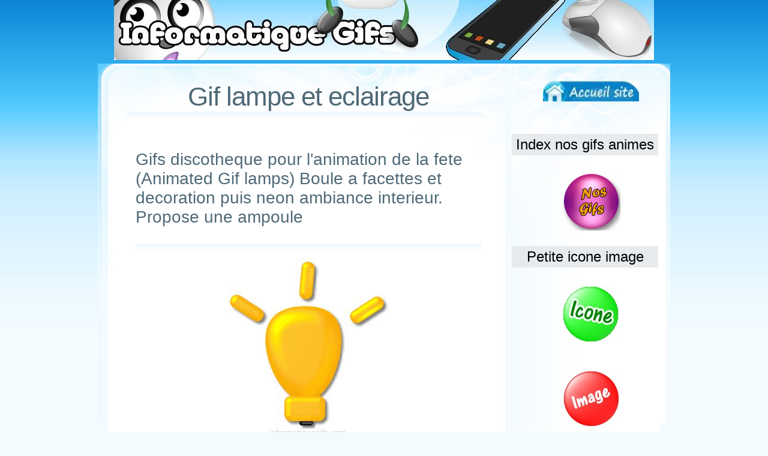

--- FILE ---
content_type: text/html
request_url: https://www.informatiquegifs.com/gif/lampe.php
body_size: 2477
content:
<!DOCTYPE html>
<html lang="fr">
<head>
<title>Lampe led image ampoule, Gif lampe de chevet et Sono</title>
<Meta Name="description" Content="Gifs animes de lampes pour eclairer, eclairage interieur de la maison. Boule a facettes pour la Sono et celebrer une fete. Trouve une lampe design et a led. Propose une ampoule economique, des leds et belle eclairage">
<link rel="canonical" href="https://www.informatiquegifs.com/gif/lampe.php" />
<link href="../defauts.css" rel="stylesheet" type="text/css" />
<Meta Name="Robots" Content="index,follow,all">
<meta name="language" content="fr">
<meta http-equiv="Content-Type" content="text/html; charset=UTF-8" />
<link rel="shortcut icon" href="https://www.informatiquegifs.com/favicon.ico" />
<style type="text/css">
<!--
a:visited {color: #38B5F1;}
a:hover {color: #F238b5;}
a:active {color: #38B5F1;}
body,td,th {font-size: 24px;}
.Style106 {color: #000000; background-color: #E8EBEE; text-align:center;}
.image { text-align:center;}
.center { text-align:center;}
.lien { text-align:center;}
.texte { text-align:center;}
.left { text-align:left;}
h1 { letter-spacing: -1px; font-size: 44px;}
h2 { font-size: 28px;}
h3 { font-size: 28px;}
-->
</style><meta property="og:title" content="Gif anime lampe et ampoule economique" /><meta property="og:description" content="Decouvre en cliquant ici, des images ampoule led et lampe de bureau. Trouve de quoi animer et mettre de la lumiere" /><meta property="og:image" content="https://www.informatiquegifs.com/gif/images/lampe.jpg" />
</head>
<body>
<div class="image"><img src="https://www.informatiquegifs.com/image/header.jpg" alt="informatiqueGifs.com" width="900" height="100"></div>

<hr />
<div id="page">
	<div id="bg">
		<div id="content">
			<div class="post">
			<div align="center">
				  
			  </div>
				<h1 class="center">Gif lampe et eclairage</h1>
	          <div class="entry">
				  <p>
			  <table width="582">
                      <tr>
                        <td>
						<h2>Gifs discotheque pour l'animation de la fete (Animated Gif lamps) Boule a facettes et decoration puis neon ambiance interieur. Propose une ampoule </h2> 
						<br />
		                <div class="entry"></div> 
		  <p class="image"><img src="../nosgifs/lampe/ampoule.gif" alt="lampe economique" width="268" height="299"></p> 
		  <br /> <p class="left"> Gif anime lampe economique, pour eclairer sans depenser trop. Pour l'eclairage interieur et exterieur d'une maison. Depuis un petit moment, nous avons remplace les ampoules</p>
		  <div class="entry"></div> 
		  <p class="image"><img src="../nosgifs/lampe/interrupteur.gif" alt="Interrupteur lampe" width="313" height="355"></p> 
		  <br /> <p class="left"> Image de bouton interrupteur et variateur de lampe. Pour allumer et eteindre la lumiere. Il peut en avoir deux dans une piece de l'habitation. C'est une belle animation boitier. </p>
		  <div class="entry"></div> 
		  <p class="image"><img src="../nosgifs/lampe/lampe.gif" alt="Une lampe de bureau" width="345" height="448"></p> 
		  <br /> <p class="left"> Une lampe de bureau a led. Cette lampe sur pied permet de lire un livre, ou ecrire un document PC informatique, de voir le clavier ou souris. Bref, il est sur nos bureaux. </p>
		  <div class="entry"></div> 
		  <p class="image"><img src="../nosgifs/lampe/ampoule-lampe.gif" alt="lampe solaire" width="220" height="283"></p> 
		  <br /> <p class="left"> Elle est un peu solaire celle la, sa lumiere me fait penser au Soleil. C'est une ampoule a visser, pour eclairer la chambre ou la cuisine.. (Enfin, en gros le lieu) Je la trouve jolie </p>
		  <div class="entry"></div><br>
		  <h3 class="center">L'evolution des ampoules et eclairage public </h3><br>
		  <p class="image"><img src="images/lampe.jpg" alt="photo lampe ampoule" width="500" height="300"></p>
		  <p class="left">Elle existe depuis 1879, sous forme d'un fin filament de carbone (Haute temperature) Depuis il y a eu des evolutions comme pour toute la technologie (Le PC, le smartphone etc) </p>
		  <p class="left"> La led de nos jours permet d'economiser l'energie, reduisant aussi l'impact sur le rechauffement de la Terre. Led signifie (Light emitting diode, DEL)  diode electroluminescente. </p>
		  <p class="left"> La technologie existait depuis longtemps (Dans les appareils, comme veilleuse..) Depuis nous modifions nos eclairages, pour ce genre d'ampoule. D'autres evolutions arriveront. </p>
		  <p class="left"> La led ne dispose pas de gaz, comme ce fut le cas pour les anciennes. C'est maintenant un systeme d'eclairage ecologique. Voila, j'espere que &ccedil;a vient de t'aider a comprendre </p>
		  </td>
                      </tr>
                </table>
			  </div>
				<p class="meta">&nbsp;</p>
		  </div>
	  </div>
	  <div id="sidebar"> <br /> <p class="lien"><a href="https://www.informatiquegifs.com/"><img src="../images/aa1.jpg" alt="informatiquegifs.com" width="160" height="35" /></a></p>
	  <br /> <p class="Style106">Index nos gifs animes </p> <br />
	  <p class="image"><a href="https://www.informatiquegifs.com/gifsanimes.php"><img src="../liens/image/nosgif.gif" alt="" width="97" height="96"></a><br /> 
	  <p class="Style106">Petite icone image </p> <br />
	  <p class="image"><a href="../icone/"><img src="../liens/image/icone.jpg" alt="" width="96" height="96"></a><br><br> <a href="../image/"><img src="../liens/image/image.jpg" alt="" width="96" height="96"></a></p> <br /> 
	  <p class="Style106">Illustration image </p> <br />
	  <p class="left">- <a href="https://www.informatiquegifs.com/cliparts-bougie.php">Illustration bougie</a></p><br />
	  <p class="Style106">Boite de nuit </p> 
	  <br /> <p class="image"><img src="../lampes/lampe3.gif" alt="" width="80" height="100"></p>
	  <br /> <p class="image"><img src="../lampes/lampe6.gif" alt="" width="100" height="87"></p>
	  <br /> <p class="image"><img src="../lampes/lampe5.gif" alt="" width="100" height="87"></p>
	  <br /> <p class="image"><img src="../lampes/lampe7.gif" alt="" width="100" height="34"></p>
	  </div> <br /> <div style="clear: both;">&nbsp;</div>
	  <div align="center"></div><br>
	</div>
</div>
<hr />
<div id="footer"></div>
<script async src="https://www.googletagmanager.com/gtag/js?id=G-NZJ69GNFY8"></script>
<script>
  window.dataLayer = window.dataLayer || [];
  function gtag(){dataLayer.push(arguments);}
  gtag('js', new Date());

  gtag('config', 'G-NZJ69GNFY8');
</script>
<script type="text/javascript" src="https://cache.consentframework.com/js/pa/32614/c/sTh3D/stub" referrerpolicy="origin" charset="utf-8"></script>
<script type="text/javascript" src="https://choices.consentframework.com/js/pa/32614/c/sTh3D/cmp" referrerpolicy="origin" charset="utf-8" async></script>
</body>
</html>

--- FILE ---
content_type: text/css
request_url: https://www.informatiquegifs.com/defauts.css
body_size: 1131
content:
body {
	margin: 0;
	padding: 0;
	background: #F4FBFF url(images/img01.jpg) repeat-x;
	font-family: "Trebuchet MS", Arial, Helvetica, sans-serif;
	font-size: 14px;
	color: #405A67;
}

h1, h2, h3 {
	margin: 0;
	font-weight: normal;
	color: #4F6977;
}

h1 {
	letter-spacing: -1px;
	font-size: 44px;
}

h2 {
	font-size: 28px;
}

h3 {
	font-size: 16px;
}

p, ul, ol {
	margin: 0 0 1.5em 0;
	line-height: 1.5em;
	text-align: justify;
}

p {
}

blockquote {
	font-style: italic;
}

ul {
}

ol {
}

a {
	color: #38B5F1;
}

a:hover {
	text-decoration: none;
}

small {
}

hr {
	display: none;
}

img {
	border: none;
}

img.left {
	float: left;
	margin: 0 15px 0 0;
}

img.right {
	float: left;
	margin: 0 0 0 15px;
}

/* Header */

#header {
	width: 954px;
	height: 183px;
	margin: 0 auto;
	background: url(images/img02.jpg);
}

/* Logo */

#logo {
	float: left;
}

#logo h1, #logo h2 {
	float: left;
	text-transform: lowercase;
	color: #FFFFFF;
}

#logo h1 {
	padding: 115px 0 0 50px;
	font-weight: bold;
}

#logo h2 {
	padding: 143px 0 0 8px;
	font-size: 14px;
	font-weight: bold;
}

#logo a {
	text-decoration: none;
	color: #FFFFFF;
}

/* Menu */

#menu {
	float: right;
}

#menu ul {
	margin: 0;
	padding: 140px 20px 0 0;
	list-style: none;
	line-height: normal;
}

#menu li {
	display: inline;
}

#menu a {
	padding: 0 28px 0 0;
	text-transform: lowercase;
	text-decoration: none;
	font-size: 16px;
	font-weight: bold;
	color: #FFFFFF;
}

/* Page */

#page {
	width: 954px;
	margin: 0 auto;
	background: #FFFFFF url(images/img03.jpg) repeat-y;
}

#bg {
	background: url(images/img06.jpg) no-repeat left bottom;
}

/* Content */

#content {
	float: left;
	width: 680px;
	background: url(images/img04.jpg) no-repeat;
}

/* Posts */

.post {
	width: 606px;
	padding: 30px 0 0 48px;
}

.post .title {
	padding: 0 0 0 12px;
}

.post .title a {
	color: #4F6977;
}

.post .date {
	margin: -26px 25px 15px 0;
	text-align: right;
	color: #79AFCD;
}

.post .entry {
	padding: 25px 20px 0 12px;
	background: url(images/img07.jpg) no-repeat;
}

.Style106 {color: #000000; background-color: #E8EBEE;
          margin: -20px 20px 1px 0;
}

.post .meta {
	padding: 15px 12px;
	background: url(images/img08.jpg) no-repeat left bottom;
}

.post .meta b {
	display: none;
}

.post .more, .post .comments {
	padding: 0 30px 0 20px;
}

.post .more {
	background: url(images/img09.gif) no-repeat left center;
}

.post .comments {
	background: url(images/img10.gif) no-repeat left center;
}

/* mmm */

#mmm {
	width: 480px;
	height: 138px;
	padding: 20px 20px 0 20px;
	background: url(images/img50.jpg) no-repeat left bottom;
}

#mmm h2 {
	margin-bottom: 25px;
	font-size: 18px;
	font-weight: normal;
}

#mmm p {
	font-size: 12px;
}

/* About Box */

#about-box {
	width: 180px;
	height: 114px;
	padding: 45px 37px 0 35px;
	background: url(images/img11.jpg) no-repeat left bottom;
}

#about-box h2 {
	margin-bottom: 25px;
	font-size: 18px;
	font-weight: normal;
}

#about-box p {
	font-size: 12px;
}

#mes-fonds {
	width: 180px;
	height: 114px;
	padding: 45px 37px 0 35px;
	background: url(images/img11.jpg) no-repeat left bottom;
}

/* Sidebar */

#sidebar {
	float: right;
	width: 264px;
	background: url(images/img05.jpg) no-repeat;
}

#sidebar ul {
	width: 206px;
	margin: 0;
	padding: 0 0 0 30px;
	list-style: none;
}

#sidebar li {
}

#sidebar li ul {
	width: auto;
	padding: 0 15px 0 10px;
}

#sidebar li li {
	padding: 5px 0 5px 0;
	background: url(images/img13.gif) repeat-x;
}

#sidebar li li.first {
	padding-top: 0;
	background: none;
}

#sidebar li h2 {
	font-size: 18px;
	padding: 30px 0 40px 10px;
	background: url(images/img12.jpg) no-repeat left bottom;
}

/* Footer */

#footer {
	padding: 30px 0;
}

#footer p {
	text-align: center;
	font-size: 12px;
	color: #83B3CE;
}

#footer a {
	color: #83B3CE;
}